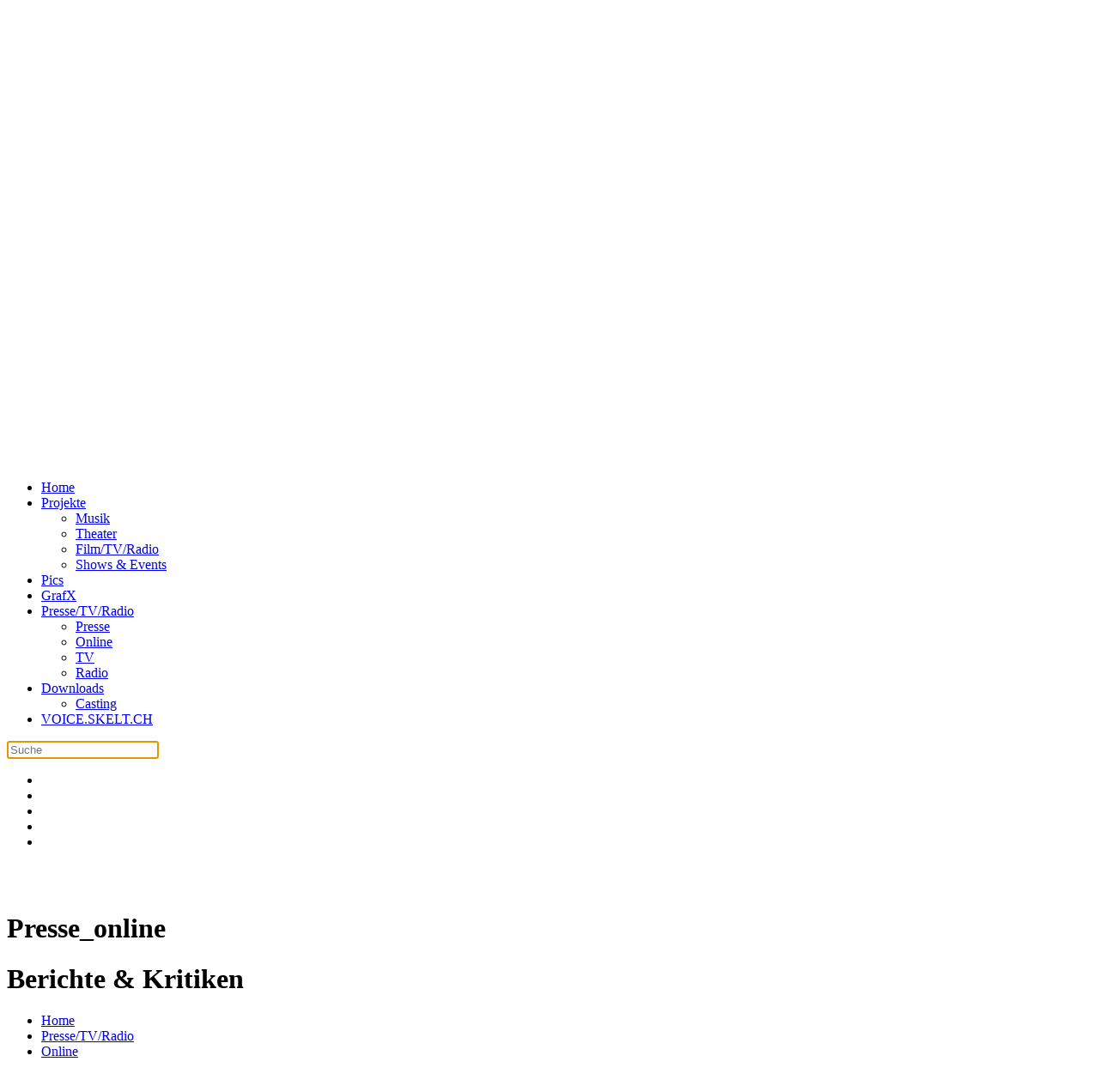

--- FILE ---
content_type: text/html; charset=utf-8
request_url: https://skelt.ch/index.php/presse-tv-radio/pr-online/item/2017-drummeli-fasnacht-ch-2
body_size: 15455
content:
<!DOCTYPE html>
<html lang="de-de" dir="ltr">
    <head>
        <meta name="viewport" content="width=device-width, initial-scale=1">
        <link rel="icon" href="/images/favicon.png" sizes="any">
                <link rel="apple-touch-icon" href="/images/apple_touch_skelt.png">
        <meta charset="utf-8">
	<meta name="author" content="Carmen Kolp">
	<meta name="description" content="Willkommen zu S.K.E.L.T.!-Productionz">
	<meta name="generator" content="Joomla! - Open Source Content Management">
	<title>2017 - «Drummeli» @ Fasnacht.ch</title>
	<link href="https://skelt.ch/index.php/presse-tv-radio/pr-online/item/2017-drummeli-fasnacht-ch-2" rel="canonical">
	<link href="https://skelt.ch/index.php/component/finder/search?format=opensearch&amp;Itemid=101" rel="search" title="OpenSearch S.K.E.L.T.!_Online" type="application/opensearchdescription+xml">
<link href="/media/vendor/joomla-custom-elements/css/joomla-alert.min.css?0.4.1" rel="stylesheet">
	<link href="/media/system/css/joomla-fontawesome.min.css?4.5.33" rel="preload" as="style" onload="this.onload=null;this.rel='stylesheet'">
	<link href="/templates/yootheme/css/theme.12.css?1766863470" rel="stylesheet">
	<link href="/media/plg_system_jcemediabox/css/jcemediabox.min.css?7d30aa8b30a57b85d658fcd54426884a" rel="stylesheet">
<script src="/media/vendor/jquery/js/jquery.min.js?3.7.1"></script>
	<script src="/media/legacy/js/jquery-noconflict.min.js?504da4"></script>
	<script src="/media/vendor/awesomplete/js/awesomplete.min.js?1.1.7" defer></script>
	<script type="application/json" class="joomla-script-options new">{"joomla.jtext":{"JLIB_JS_AJAX_ERROR_OTHER":"Beim Abrufen von JSON-Daten wurde ein HTTP-Statuscode %s zurückgegeben.","JLIB_JS_AJAX_ERROR_PARSE":"Ein Parsing-Fehler trat bei der Verarbeitung der folgenden JSON-Daten auf:<br><code style='color:inherit;white-space:pre-wrap;padding:0;margin:0;border:0;background:inherit;'>%s<\/code>","ERROR":"Fehler","MESSAGE":"Nachricht","NOTICE":"Hinweis","WARNING":"Warnung","JCLOSE":"Schließen","JOK":"OK","JOPEN":"Öffnen"},"finder-search":{"url":"\/index.php\/component\/finder\/?task=suggestions.suggest&amp;format=json&amp;tmpl=component&amp;Itemid=101"},"system.paths":{"root":"","rootFull":"https:\/\/skelt.ch\/","base":"","baseFull":"https:\/\/skelt.ch\/"},"csrf.token":"c2bff8a77379e727fa106feaa9c16b65"}</script>
	<script src="/media/system/js/core.min.js?a3d8f8"></script>
	<script src="/media/com_finder/js/finder.min.js?755761" type="module"></script>
	<script src="/media/system/js/messages.min.js?9a4811" type="module"></script>
	<script src="/templates/yootheme/packages/theme-cookie/app/cookie.min.js?4.5.33" defer></script>
	<script src="/templates/yootheme/vendor/assets/uikit/dist/js/uikit.min.js?4.5.33"></script>
	<script src="/templates/yootheme/vendor/assets/uikit/dist/js/uikit-icons-paladin.min.js?4.5.33"></script>
	<script src="/templates/yootheme/js/theme.js?4.5.33"></script>
	<script src="/media/zoo/assets/js/responsive.js?ver=20251227"></script>
	<script src="/components/com_zoo/assets/js/default.js?ver=20251227"></script>
	<script src="/media/plg_system_jcemediabox/js/jcemediabox.min.js?7d30aa8b30a57b85d658fcd54426884a"></script>
	<script src="/media/com_widgetkit/js/maps.js" defer></script>
	<script>window.yootheme ||= {}; var $theme = yootheme.theme = {"cookie":{"mode":"consent","template":"<div class=\"tm-cookie-banner uk-section uk-section-xsmall uk-section-secondary uk-position-relative\">\n        <div class=\"uk-container uk-container-expand uk-text-center\">\n\n            <h3>Durch die Nutzung dieser Website stimmen Sie der Verwendung von Cookies zu, wie in unserer <a href=\"index.php\/home\/datenschutzerklaerung\" title=\"Datenschutzerkl\u00e4rung\">Datenschutzerkl\u00e4rung<\/a> beschrieben.<\/h3>\n                            <button type=\"button\" class=\"js-accept uk-button uk-button-default uk-margin-small-left\" data-uk-toggle=\"target: !.uk-section; animation: true\">Ich stimme zu<\/button>\n            \n                        <button type=\"button\" class=\"js-reject uk-button uk-button-default uk-margin-small-left\" data-uk-toggle=\"target: !.uk-section; animation: true\">Nein, danke.<\/button>\n            \n        <\/div>\n    <\/div>","position":"top"},"i18n":{"close":{"label":"Schlie\u00dfen"},"totop":{"label":"Zur\u00fcck nach oben"},"marker":{"label":"\u00d6ffnen"},"navbarToggleIcon":{"label":"Men\u00fc \u00f6ffnen"},"paginationPrevious":{"label":"Vorherige Seite"},"paginationNext":{"label":"N\u00e4chste Seite"},"searchIcon":{"toggle":"Suche \u00f6ffnen","submit":"Suche ausf\u00fchren"},"slider":{"next":"N\u00e4chste Folie","previous":"Vorherige Folie","slideX":"Folie %s","slideLabel":"%s von %s"},"slideshow":{"next":"N\u00e4chste Folie","previous":"Vorherige Folie","slideX":"Folie %s","slideLabel":"%s von %s"},"lightboxPanel":{"next":"N\u00e4chste Folie","previous":"Vorherige Folie","slideLabel":"%s von %s","close":"Schlie\u00dfen"}}};</script>
	<script>jQuery(document).ready(function(){WfMediabox.init({"base":"\/","theme":"standard","width":"","height":"","lightbox":0,"shadowbox":0,"icons":1,"overlay":1,"overlay_opacity":0,"overlay_color":"","transition_speed":500,"close":2,"labels":{"close":"Close","next":"Next","previous":"Previous","cancel":"Cancel","numbers":"{{numbers}}","numbers_count":"{{current}} of {{total}}","download":"Download"},"swipe":true,"expand_on_click":true});});</script>
	<meta property="og:url" content="https://skelt.ch/index.php/presse-tv-radio/pr-online/item/2017-drummeli-fasnacht-ch-2" />
	<script>jQuery(function($) {
      $('video').attr('controls','');
      $('video').attr('controlsList','nodownload');
      });</script>

    </head>
    <body class="">

        <div class="uk-hidden-visually uk-notification uk-notification-top-left uk-width-auto">
            <div class="uk-notification-message">
                <a href="#tm-main" class="uk-link-reset">Zum Hauptinhalt springen</a>
            </div>
        </div>

        
        
        <div class="tm-page">

                        


<header class="tm-header-mobile uk-hidden@m">


    
        <div class="uk-navbar-container">

            <div class="uk-container uk-container-expand">
                <nav class="uk-navbar" uk-navbar="{&quot;align&quot;:&quot;left&quot;,&quot;container&quot;:&quot;.tm-header-mobile&quot;,&quot;boundary&quot;:&quot;.tm-header-mobile .uk-navbar-container&quot;}">

                                        <div class="uk-navbar-left ">

                        
                                                    <a uk-toggle href="#tm-dialog-mobile" class="uk-navbar-toggle">

        
        <div uk-navbar-toggle-icon></div>

        
    </a>
                        
                        
                    </div>
                    
                                        <div class="uk-navbar-center">

                                                    <a href="https://skelt.ch/index.php" aria-label="Zurück zur Startseite" class="uk-logo uk-navbar-item">
    <img alt loading="eager" width="240" uk-svg src="/images/skelt_online_logo.svg"></a>
                        
                        
                    </div>
                    
                    
                </nav>
            </div>

        </div>

    



        <div id="tm-dialog-mobile" uk-offcanvas="container: true; overlay: true" mode="slide">
        <div class="uk-offcanvas-bar uk-flex uk-flex-column">

                        <button class="uk-offcanvas-close uk-close-large" type="button" uk-close uk-toggle="cls: uk-close-large; mode: media; media: @s"></button>
            
                        <div class="uk-margin-auto-bottom">
                
<div class="uk-grid uk-child-width-1-1" uk-grid>    <div>
<div class="uk-panel" id="module-menu-dialog-mobile">

    
    
<ul class="uk-nav uk-nav-default uk-nav-divider">
    
	<li class="item-101"><a href="/index.php">Home</a></li>
	<li class="item-117 uk-parent"><a href="/index.php/projekte">Projekte</a>
	<ul class="uk-nav-sub">

		<li class="item-121"><a href="/index.php/projekte/projekte-musik">Musik</a></li>
		<li class="item-118"><a href="/index.php/projekte/projekte-theater">Theater</a></li>
		<li class="item-119"><a href="/index.php/projekte/projekte-film-tv-radio">Film/TV/Radio</a></li>
		<li class="item-120"><a href="/index.php/projekte/projekte-shows-events">Shows &amp; Events</a></li></ul></li>
	<li class="item-146"><a href="/index.php/pics">Pics</a></li>
	<li class="item-160"><a href="/index.php/grafx">GrafX</a></li>
	<li class="item-123 uk-active uk-parent"><a href="/index.php/presse-tv-radio">Presse/TV/Radio</a>
	<ul class="uk-nav-sub">

		<li class="item-138"><a href="/index.php/presse-tv-radio/pr-presse">Presse</a></li>
		<li class="item-139 uk-active"><a href="/index.php/presse-tv-radio/pr-online">Online</a></li>
		<li class="item-140"><a href="/index.php/presse-tv-radio/pr-tv">TV</a></li>
		<li class="item-141"><a href="/index.php/presse-tv-radio/pr-radio">Radio</a></li></ul></li>
	<li class="item-243 uk-parent"><a href="/index.php/downloads-menu">Downloads</a>
	<ul class="uk-nav-sub">

		<li class="item-294"><a href="/index.php/downloads-menu/casting">Casting</a></li></ul></li>
	<li class="item-182"><a href="/index.php/voice-skelt-ch">VOICE.SKELT.CH</a></li></ul>

</div>
</div>    <div>
<div class="uk-panel" id="module-tm-4">

    
    

    <form id="search-tm-4" action="/index.php/component/finder/search?Itemid=101" method="get" role="search" class="uk-search js-finder-searchform uk-search-default uk-width-1-1"><span uk-search-icon></span><input name="q" class="js-finder-search-query uk-search-input" placeholder="Suche" required aria-label="Suche" type="search"><input type="hidden" name="Itemid" value="101"></form>
    

</div>
</div>    <div>
<div class="uk-panel" id="module-tm-6">

    
    <ul class="uk-grid uk-flex-inline uk-flex-middle uk-flex-nowrap uk-grid-small">                    <li><a href="https://twitter.com/skelt_basel" class="uk-preserve-width uk-icon-link" rel="noreferrer"><span uk-icon="icon: twitter;"></span></a></li>
                    <li><a href="https://www.instagram.com/skelt_basel/" class="uk-preserve-width uk-icon-link" rel="noreferrer"><span uk-icon="icon: instagram;"></span></a></li>
                    <li><a href="https://www.linkedin.com/in/skelt-basel-85324921a/" class="uk-preserve-width uk-icon-link" rel="noreferrer"><span uk-icon="icon: linkedin;"></span></a></li>
                    <li><a href="https://www.youtube.com/user/SkelTV" class="uk-preserve-width uk-icon-link" rel="noreferrer"><span uk-icon="icon: youtube;"></span></a></li>
                    <li><a href="https://www.facebook.com/skeltbasel" class="uk-preserve-width uk-icon-link" rel="noreferrer"><span uk-icon="icon: facebook;"></span></a></li>
            </ul>
</div>
</div></div>
            </div>
            
            
        </div>
    </div>
    
    
    

</header>




<header class="tm-header uk-visible@m">



        <div uk-sticky media="@m" cls-active="uk-navbar-sticky" sel-target=".uk-navbar-container">
    
        <div class="uk-navbar-container">

            <div class="uk-container uk-container-expand">
                <nav class="uk-navbar uk-navbar-justify" uk-navbar="{&quot;align&quot;:&quot;left&quot;,&quot;container&quot;:&quot;.tm-header &gt; [uk-sticky]&quot;,&quot;boundary&quot;:&quot;.tm-header .uk-navbar-container&quot;}">

                                        <div class="uk-navbar-left ">

                                                    <a href="https://skelt.ch/index.php" aria-label="Zurück zur Startseite" class="uk-logo uk-navbar-item">
    <img alt loading="eager" width="240" uk-svg src="/images/skelt_online_logo.svg"></a>
                        
                                                    
<ul class="uk-navbar-nav">
    
	<li class="item-101"><a href="/index.php">Home</a></li>
	<li class="item-117 uk-parent"><a href="/index.php/projekte">Projekte</a>
	<div class="uk-drop uk-navbar-dropdown"><div><ul class="uk-nav uk-navbar-dropdown-nav">

		<li class="item-121"><a href="/index.php/projekte/projekte-musik">Musik</a></li>
		<li class="item-118"><a href="/index.php/projekte/projekte-theater">Theater</a></li>
		<li class="item-119"><a href="/index.php/projekte/projekte-film-tv-radio">Film/TV/Radio</a></li>
		<li class="item-120"><a href="/index.php/projekte/projekte-shows-events">Shows &amp; Events</a></li></ul></div></div></li>
	<li class="item-146"><a href="/index.php/pics">Pics</a></li>
	<li class="item-160"><a href="/index.php/grafx">GrafX</a></li>
	<li class="item-123 uk-active uk-parent"><a href="/index.php/presse-tv-radio">Presse/TV/Radio</a>
	<div class="uk-drop uk-navbar-dropdown"><div><ul class="uk-nav uk-navbar-dropdown-nav">

		<li class="item-138"><a href="/index.php/presse-tv-radio/pr-presse">Presse</a></li>
		<li class="item-139 uk-active"><a href="/index.php/presse-tv-radio/pr-online">Online</a></li>
		<li class="item-140"><a href="/index.php/presse-tv-radio/pr-tv">TV</a></li>
		<li class="item-141"><a href="/index.php/presse-tv-radio/pr-radio">Radio</a></li></ul></div></div></li>
	<li class="item-243 uk-parent"><a href="/index.php/downloads-menu">Downloads</a>
	<div class="uk-drop uk-navbar-dropdown"><div><ul class="uk-nav uk-navbar-dropdown-nav">

		<li class="item-294"><a href="/index.php/downloads-menu/casting">Casting</a></li></ul></div></div></li>
	<li class="item-182"><a href="/index.php/voice-skelt-ch">VOICE.SKELT.CH</a></li></ul>

                        
                                                    
<ul class="uk-navbar-nav">
    </ul>


    <a class="uk-navbar-toggle" id="module-tm-3" href="#search-tm-3-search" uk-search-icon uk-toggle></a>

    <div uk-modal id="search-tm-3-search" class="uk-modal">
        <div class="uk-modal-dialog uk-modal-body">

            
            
                <form id="search-tm-3" action="/index.php/component/finder/search?Itemid=101" method="get" role="search" class="uk-search js-finder-searchform uk-width-1-1 uk-search-medium"><span uk-search-icon></span><input name="q" class="js-finder-search-query uk-search-input" placeholder="Suche" required aria-label="Suche" type="search" autofocus><input type="hidden" name="Itemid" value="101"></form>
                
            
        </div>
    </div>


<div class="uk-navbar-item" id="module-tm-5">

    
    <ul class="uk-grid uk-flex-inline uk-flex-middle uk-flex-nowrap uk-grid-small">                    <li><a href="https://twitter.com/skelt_basel" class="uk-preserve-width uk-icon-link" rel="noreferrer"><span uk-icon="icon: twitter;"></span></a></li>
                    <li><a href="https://www.instagram.com/skelt_basel/" class="uk-preserve-width uk-icon-link" rel="noreferrer"><span uk-icon="icon: instagram;"></span></a></li>
                    <li><a href="https://www.linkedin.com/in/skelt-basel" class="uk-preserve-width uk-icon-link" rel="noreferrer"><span uk-icon="icon: linkedin;"></span></a></li>
                    <li><a href="https://www.youtube.com/user/SkelTV" class="uk-preserve-width uk-icon-link" rel="noreferrer"><span uk-icon="icon: youtube;"></span></a></li>
                    <li><a href="https://www.facebook.com/skeltbasel" class="uk-preserve-width uk-icon-link" rel="noreferrer"><span uk-icon="icon: facebook;"></span></a></li>
            </ul>
</div>

                        
                    </div>
                    
                    
                    
                </nav>
            </div>

        </div>

        </div>
    







</header>

            
            

            <main id="tm-main" >

                
                <div id="system-message-container" aria-live="polite"></div>

                <!-- Builder #template-8t1QsdZO --><style class="uk-margin-remove-adjacent">@media (min-width: 1200px){#template-8t1QsdZO\#0{font-size:80px;}}@media (max-width: 1200px){#template-8t1QsdZO\#0{font-size:60px;}}@media (max-width: 640px){#template-8t1QsdZO\#0{font-size:30px;}}#template-8t1QsdZO\#1{color: #B5B5B5;}#template-8t1QsdZO\#1 .el-content{color: #B5B5B5;}#template-8t1QsdZO\#2 .uk-overlay{color: #FFFFFF;}#template-8t1QsdZO\#2 .uk-overlay .h6, #template-8t1QsdZO\#2 .uk-h6, #template-8t1QsdZO\#2 h6{color: #FFFFFF; font-size: 25px;}#template-8t1QsdZO\#3{font-size: 30px;}#template-8t1QsdZO\#4{font-size: 30px;}#template-8t1QsdZO\#5 .el-content{color: #3B3B3B;}#template-8t1QsdZO\#6{font-size: 30px;}#template-8t1QsdZO\#7 .el-content{color: #3B3B3B;}#template-8t1QsdZO\#8{font-size: 40px;}</style>
<div class="uk-section-secondary uk-section-overlap uk-section uk-section-xsmall uk-padding-remove-top" uk-scrollspy="target: [uk-scrollspy-class]; cls: uk-animation-fade; delay: false;">
    
        
        
        
            
                                <div class="uk-container uk-container-expand">                
                    <div class="uk-margin-remove-vertical uk-container uk-container-large"><div class="uk-grid tm-grid-expand uk-grid-collapse" uk-grid>
<div class="uk-grid-item-match uk-width-small@s uk-width-expand@m">
        <div class="uk-tile-secondary uk-tile uk-padding-remove">    
        
            
            
            
                
                    
<div class="uk-margin" uk-scrollspy-class="uk-animation-slide-top">
        <picture>
<source type="image/webp" srcset="/templates/yootheme/cache/4f/head_background_down-4fa3dadd.webp 768w, /templates/yootheme/cache/18/head_background_down-1877b57e.webp 1024w, /templates/yootheme/cache/d7/head_background_down-d7f0dbb6.webp 1366w, /templates/yootheme/cache/d8/head_background_down-d8fe6cd9.webp 1600w, /templates/yootheme/cache/76/head_background_down-76c13de5.webp 1920w" sizes="(min-width: 1920px) 1920px">
<img src="/templates/yootheme/cache/87/head_background_down-875f3645.jpeg" width="1920" height="450" class="el-image" alt loading="lazy">
</picture>    
    
</div>
                
            
        
        </div>    
</div>
<div class="uk-grid-item-match uk-width-1-5@s uk-width-1-3@m uk-width-1-3@l">
        <div class="uk-tile-secondary uk-tile uk-padding-remove js-sticky uk-flex uk-flex-middle">    
        
            
            
                        <div class="uk-panel uk-width-1-1">            
                                <div class="uk-panel uk-position-z-index" uk-sticky="end: !.js-sticky; media: @m;">                
                    
<div class="uk-margin-remove-vertical" uk-scrollspy-class>
        <picture>
<source type="image/webp" srcset="/templates/yootheme/cache/ff/titel_presse_online_tv_radio-fffbb533.webp 768w, /templates/yootheme/cache/4e/titel_presse_online_tv_radio-4e23c536.webp 1024w, /templates/yootheme/cache/71/titel_presse_online_tv_radio-71545661.webp 1088w, /templates/yootheme/cache/a3/titel_presse_online_tv_radio-a3b1b895.webp 1089w" sizes="(min-width: 1089px) 1089px">
<img src="/templates/yootheme/cache/18/titel_presse_online_tv_radio-182b328d.png" width="1089" height="356" class="el-image" alt loading="lazy">
</picture>    
    
</div>
                                </div>                
                        </div>            
        
        </div>    
</div></div></div>
                                </div>                
            
        
    
</div>
<div class="uk-section-default uk-section uk-padding-remove-vertical" uk-scrollspy="target: [uk-scrollspy-class]; cls: uk-animation-fade; delay: false;">
    
        
        
        
            
                                <div class="uk-container uk-container-expand">                
                    <div class="uk-grid tm-grid-expand uk-grid-collapse uk-child-width-1-1 uk-margin-remove-vertical">
<div class="uk-grid-item-match uk-width-1-1">
        <div class="uk-tile-default uk-preserve-color uk-tile  uk-tile-xsmall">    
        
            
            
            
                
                    
<h1 class="uk-heading-large uk-text-emphasis uk-margin-remove-top uk-margin-remove-bottom uk-text-center" uk-scrollspy-class="uk-animation-slide-left">        Presse_online    </h1>
<h1 class="uk-heading-small uk-text-muted uk-margin-remove-top uk-margin-remove-bottom uk-text-center" uk-scrollspy-class="uk-animation-slide-right">        Berichte & Kritiken    </h1>

<nav aria-label="Breadcrumb" class="uk-position-relative uk-margin-remove-vertical uk-text-center" uk-scrollspy-class="uk-animation-slide-top-medium">
    <ul class="uk-breadcrumb uk-margin-remove-bottom uk-flex-center" vocab="https://schema.org/" typeof="BreadcrumbList">
    
            <li property="itemListElement" typeof="ListItem">            <a href="/index.php" property="item" typeof="WebPage"><span property="name">Home</span></a>
            <meta property="position" content="1">
            </li>    
            <li property="itemListElement" typeof="ListItem">            <a href="/index.php/presse-tv-radio" property="item" typeof="WebPage"><span property="name">Presse/TV/Radio</span></a>
            <meta property="position" content="2">
            </li>    
            <li property="itemListElement" typeof="ListItem">            <a href="/index.php/presse-tv-radio/pr-online" property="item" typeof="WebPage"><span property="name">Online</span></a>
            <meta property="position" content="3">
            </li>    
            <li property="itemListElement" typeof="ListItem">            <span property="name" aria-current="page">2017 - «Drummeli» @ Fasnacht.ch</span>            <meta property="position" content="4">
            </li>    
    </ul>
</nav>

                
            
        
        </div>    
</div></div><div class="uk-grid tm-grid-expand uk-grid-collapse uk-child-width-1-1 uk-margin-remove-vertical">
<div class="uk-width-1-1">
    
        
            
            
            
                
                    <hr class="uk-margin-remove-vertical" uk-scrollspy-class>
                
            
        
    
</div></div>
                                </div>                
            
        
    
</div>
<div class="uk-section-primary uk-section uk-padding-remove-vertical" uk-scrollspy="target: [uk-scrollspy-class]; cls: uk-animation-fade; delay: false;">
    
        
        
        
            
                                <div class="uk-container uk-container-xlarge">                
                    <div class="uk-grid tm-grid-expand uk-grid-collapse" uk-grid>
<div class="uk-grid-item-match uk-width-2-3@m">
        <div class="uk-tile-default uk-tile  uk-tile-xsmall">    
        
            
            
            
                
                    
<h1 class="uk-h1 uk-text-emphasis" id="template-8t1QsdZO#0" uk-scrollspy-class="uk-animation-slide-top-medium">        Drummeli 2017    </h1>
<div class="uk-margin" uk-scrollspy-class>
        <picture>
<source type="image/webp" srcset="/templates/yootheme/cache/84/fasnachtch_logo-84101b0d.webp 246w, /templates/yootheme/cache/3b/fasnachtch_logo-3b0f5a32.webp 300w" sizes="(min-width: 246px) 246px">
<img src="/templates/yootheme/cache/7f/fasnachtch_logo-7f188315.jpeg" width="246" height="100" class="el-image" alt loading="lazy">
</picture>    
    
</div>
<div class="uk-margin" id="template-8t1QsdZO#1" uk-scrollspy-class="uk-animation-slide-bottom-medium">
    
    
        <span class="el-item"><span class="el-content uk-h3">18. Februar 2017</span> ⎜ </span><span class="el-item"><span class="el-content uk-h3">Von:  Carmen Kolp</span> ⎜ </span><span class="el-item"><span class="el-content uk-h3">Views: 6495</span></span>
    
    
</div>
<div class="uk-margin" uk-scrollspy-class="uk-animation-scale-up">
        <picture>
<source type="image/webp" srcset="/templates/yootheme/cache/44/drummeli2017_prolog_03-448273bd.webp 768w, /templates/yootheme/cache/67/drummeli2017_prolog_03-67461ca2.webp 1024w, /templates/yootheme/cache/02/drummeli2017_prolog_03-023eedfc.webp 1100w, /templates/yootheme/cache/21/drummeli2017_prolog_03-215e926b.webp 1366w, /templates/yootheme/cache/b8/drummeli2017_prolog_03-b89b7f31.webp 1399w, /templates/yootheme/cache/7f/drummeli2017_prolog_03-7f9f5c92.webp 1400w" sizes="(min-width: 1100px) 1100px">
<img src="/templates/yootheme/cache/e9/drummeli2017_prolog_03-e9c38fca.jpeg" width="1100" height="497" class="el-image" alt loading="lazy">
</picture>    
    
</div>
<h1 class="uk-text-meta uk-margin uk-margin-remove-top" uk-scrollspy-class>        v.l. Ramona Zimmerli, Skelt!, Moreno Abert (Bildquelle: www.skelt.ch)    </h1><div class="uk-panel uk-margin-remove-vertical" id="template-8t1QsdZO#2" uk-scrollspy-class><h2>Drummeli 2017 1. Teil – hören- und sehenswerte Vorträge von Cliquen, Gugge, Schnitzelbangg und Raamestiggli</h2>
<h3>Von Papageno über den Irish Dance zu Star Wars. Das ist ein kleiner Ausschnitt aus dem Drummeli-Programm. Gute Cliquenvorträge, ein guter Schnitzelbangg, musikalische Gugge und auch, ganz wichtig, gute und lustige Raamestiggli.</h3>
<p>Traditionelle Vorfasnachtsveranstaltungen beginnen mit einem Prolog. Das Drummeli auch wieder. Jedoch nicht traditionell, sondern gerappt. Spitzig, scharf und treffend die Reime und flüssig der Vortrag.</p></div><div class="uk-panel uk-column-1-2@m uk-column-1-1@s uk-margin" uk-scrollspy-class><p>Als erste Clique kamen die <strong>Gundeli</strong> mit ihrem Ueli-Goschdym und zelebrierten den <em>Hofnarr</em>. Bereits zu Beginn ein Ohrenschmaus für alle Fasnachtsliebhaber. Pfeiferisch und trommlerisch legten sie die Messlatte an Musikalität sehr hoch.</p>
<p><strong>Die Glaine Opti-Mischte</strong>&nbsp;mit ihrer Trommel- und Pfeiferschule klopften&nbsp;<em>Knock, Knock! It’s a bug</em>. Es macht Freude so viele junge Fasnächtler auf der Bühne zu sehen, welche abwechslungsreich und mit viel Spass einen so schönen Vortrag zeigen. Sie feiern dieses Jahr ihr 50-jähriges Jubiläum und wollen dies mit dem grossen Krabbeln feiern.</p>
<p>Die&nbsp;<strong>Junteresseli</strong>&nbsp;machten mit dem&nbsp;<em>D’ Vergaeschlemer</em>&nbsp;ein Experiment mit Synapsenbildungen im Gehirn. Hat nicht jeder schon eine Note oder ein Schlag bei einem Marsch vergessen, welchen sie/er schon seit Jahren pfeift oder trommelt?</p>
<p>Locker und flockig war der Auftritt der&nbsp;<strong>Spezi</strong>&nbsp;mit&nbsp;<em>Scotish Irish Dance</em>. Neben den Piccolo und Trommeln kamen auch noch eine Snaredrum und Biergläser zum Einsatz. Diesen Marsch können sie im nächsten Jahr in Dublin an der St. Patrick’s Day Parade spielen und sicherlich auch die Iren begeistern.</p>
<p>Farbig war die Bühne als sie die&nbsp;<strong>Basler Dybli</strong>&nbsp;mit ihrem&nbsp;<em>Papageno</em>&nbsp;betraten. Sehr schöne Piccolo-Solopassagen waren die Stärken dieses Auftritts. Die beiden Instruktoren der Dybli arrangierten den Marsch zu Ehren des 225. Todestages des Ausnahmekünstlers Wolfgang Amadeus Mozart.</p>
<p>Die&nbsp;<strong>Schnurebegge&nbsp;</strong>zeigten mit&nbsp;<em>Dr «Feschti Wal» (Festival)</em>&nbsp;einen süssen Waltambourmajor und fliegende Walfische, welche über dem Publikum schwebten. So konnten die Zuschauer Wale noch nie schweben sehen. Ob die Pfeifer und Tambouren in ihren gelben Ölanzügen nun Fischer, Whale Watchers, Walfänger oder Umweltschützer sind, wird jedem Zuschauer selbst überlassen.</p>
<p><strong>Anneli und Hansli</strong>&nbsp;heisst der diesjährige Drummelibangg. Die Formation besteht nur während des Drummelis und die Schüler zeigen auf, dass man bei der Pokémonjagd je nachdem auch ein Hörgerät finden kann. Sie nehmen ebenfalls die Normalesser auf, welche keine Laktose-, Gluten- oder Zuckerintoleranz haben und weder vegetarisch noch vegan essen. Der Langvers zum Ende mit der Melodie des Kinderliedes «e Huet, e Stogg, e Rägeschirm» beschert ihnen einen tosenden Abgangsapplaus.</p>
<p>Die&nbsp;<strong>Basler Rolli</strong>&nbsp;nehmen danach die Zuschauer mit auf eine Zeitreise an den&nbsp;<em>Spalebärg</em>&nbsp;im Jahr 1984. Dort konnte man tatsächlich einmal Skifahren. Der gleichnamige Marsch wurde sehr melodiös und dynamisch sensationell aufgeführt. Das Bühnenbild zum neuen Pfeifermarsch im Repertoire setzte sich gegenüber den Ehrespalebärglemer und 365 Tagen Weihnachten durch.</p>
<p>Ganz in blau wurde sowohl die Bühne als auch die&nbsp;<strong>Schnooggekerzli</strong>, die den&nbsp;<em>Naarebaschody in Blue</em>&nbsp;aufführten. Sie verschmelzen ein traumartiges Wimmelbild mit der Mannequin-Challenge.</p>
<p>Mit dem BVB-Tram der Ammedysli waren die&nbsp;<strong>Wettstai</strong>&nbsp;mit dem&nbsp;<em>Basler Marsch</em>&nbsp;auf der Bühne zu sehen. Sie machen mit Besorgnis auf die Geiz-ist-geil-Mentalität und den Verkauf von Basel aufmerksam.</p>
<p>Mit&nbsp;<em>Love is in the air</em>&nbsp;brachten die&nbsp;<strong>LäGGerli-HaGGer</strong>&nbsp;Guggenklänge auf die Bühne. Abwechslungsreich mit Akkordeons und in alten Fliegeruniformen. Zum 40-jährigen Jubiläum fanden sie, vor dem Düsseldorfer Rosenmontagsumzug, den Weg auf die Drummeli-Bühne. Das gut arrangierte Stück brachte die Zuschauer zum mitwippen.</p>
<p>Ein weiterer musikalischer Höhepunkt kam vor der Pause mit der&nbsp;<strong>Spale</strong>&nbsp;und&nbsp;<em>Spale meets Cantina Band</em>. Die wippenden Zuschauer konnten gleich weitermachen und einen wunderbaren musikalischen Vortrag geniessen. Weitere Informationen sind im untenstehenden Bericht ersichtlich.</p>
<p>Nun zu den Raamestiggli: Im letzten Jahr stark kritisiert, in diesem Jahr sensationell. Sie sind allesamt kurzgehalten und lustig. Gespickt mit grösseren und kleineren Pointen können sie nun absolut mit dem hohen Niveau der Cliquen mithalten und runden so das Drummeli zu einem doch kurzweiligen ersten Teil ab. Die Schauspieler gehen in ihren Rollen auf und zeigen überspitzt ein Potpourri an Geschehnissen des vergangenen Jahres. Sei dies das im Rhein badende Viererticket der Bürgerlichen, welche im Rhein die politischen Ansichten verwässern und meinen Conradin first, Lukas second. Oder die beiden Damen in der Arztpraxis, welche sich fragen, wen noch Fakten im 2017 interessieren und die Problematik mit dem Google-Arzt auf köstliche Art und Weise parodieren. Aber auch ein kurzes Raamenstigg zur Basler Velo Sekte und dem Kirsi pflücken. Und es gab die Balkonszene! 3 Waggis, welche von einer UNESCO-Dame angehalten werden, die political correctness zu waren und doch bitte sagen sollen: «Entschuldigung, vereehrti Dame, fühle sie sich beleschtigt, wenn ich ihne e Mimösli gib?» Zumal die CO<sup>2</sup>-Bilanz der spanischen Orangen nicht optimal ausfällt und bitte das Intrigieren auch auf Englisch stattfinden soll. Zum Schluss sagt ein Waggis richtigerweise, dass Fasnacht auch ein bisschen weh machen muss, wir aber nicht alleine sind. Und dann kommen die vielen Waggis der Wagencliquen auf die Bühne gestürmt und verteilen Räppli und Mimösli. Ein sehr farbiger Schluss des ersten Teils.</p>
<p>Das Fazit des ersten Teils ist seitens Cliquen zweigeteilt. Es gibt Cliquen, welche durch ihre musikalisch schön umgesetzten Vorträge glänzen. Andere brillieren durch ein tolles Bühnenbild oder durch eine gelungene Show. Die Raamestiggli sind konstant auf einem guten Niveau und regen auch zum Nachdenken an. Zeitlich ist das Drummeli wieder kürzer geworden und bietet so eine kurzweilige erste Hälfte. Kurzum: ein Drummeli, dass man gesehen haben muss.</p>
<p>Das Drummeli findet vom 18. – 24. Februar 2017 jeweils um 19.30 Uhr (ausser sonntags 14.00 Uhr) statt. Es hat noch Tickets in allen Kategorien. Zum ersten Mal können an der Abendkasse Jugendliche mit Ausbildungs-Ausweis und sozial Benachteiligte mit der „KulturLegi“ Restkarten zum halben Preis kaufen. Die Tickets kosten CHF 43.-/53.-/63.-/73.- und können beim Fasnachts-Comité am Blumenrain 16, Bider &amp; Tanner an der Aeschenvorstadt 2 sowie an den üblichen Vorverkaufsstellen bezogen werden.</p>
<p>Ausserordentlich hat das Comité am Sonntag, 19. Februar 2017 von 11.00-12.00h für den Drummeli-Ticketverkauf offen.</p></div>
                
            
        
        </div>    
</div>
<div class="uk-grid-item-match uk-width-1-3@m">
        <div class="uk-tile-secondary uk-tile  uk-tile-xsmall js-sticky">    
        
            
            
            
                                <div class="uk-panel uk-position-z-index" uk-sticky="end: !.js-sticky; media: @m;">                
                    
<h2 class="uk-text-lead uk-heading-line uk-text-primary uk-margin-large uk-margin-remove-bottom uk-text-left" id="template-8t1QsdZO#3" uk-scrollspy-class="uk-animation-slide-top-medium">        <span>Projekt Link</span>
    </h2>
<div class="uk-panel uk-margin-remove-first-child uk-margin uk-text-center" uk-scrollspy-class="uk-animation-scale-up">
    
        
            
                
            
            
                                

    
                <picture>
<source type="image/webp" srcset="/templates/yootheme/cache/85/drummeli_2017_bnnr-85ab5057.webp 768w, /templates/yootheme/cache/6a/drummeli_2017_bnnr-6a36a398.webp 1024w, /templates/yootheme/cache/47/drummeli_2017_bnnr-473c8c9f.webp 1366w, /templates/yootheme/cache/f1/drummeli_2017_bnnr-f193dbfb.webp 1600w, /templates/yootheme/cache/de/drummeli_2017_bnnr-de873736.webp 1920w, /templates/yootheme/cache/d4/drummeli_2017_bnnr-d4e96667.webp 2100w" sizes="(min-width: 2100px) 2100px">
<img src="/templates/yootheme/cache/75/drummeli_2017_bnnr-7562a610.jpeg" width="2100" height="1156" alt loading="lazy" class="el-image">
</picture>        
        
    
                
                
                    

        
        
        
    
        
        
        
        
                <div><a href="/index.php/projekte/projekte-shows-events/projekte-shows-events-drummeli-2017" class="el-link uk-button uk-button-secondary  uk-width-1-1">Drummeli 2017</a></div>        

                
                
            
        
    
</div>
<h2 class="uk-text-lead uk-heading-line uk-text-primary uk-margin-small uk-margin-remove-bottom uk-text-left" id="template-8t1QsdZO#4" uk-scrollspy-class="uk-animation-slide-top-medium">        <span>TV-Berichte</span>
    </h2>
<div id="template-8t1QsdZO#5" class="uk-margin">
    
        <div class="uk-grid uk-child-width-1-2 uk-child-width-1-1@s uk-grid-small uk-grid-match">                <div>
<div class="el-item uk-card uk-card-default uk-card-small uk-card-body uk-margin-remove-first-child" uk-scrollspy-class="uk-animation-scale-up">
    
        
            
                
            
            
                                <a href="/index.php/presse-tv-radio/pr-tv/item/2017-drummeli-2017-barfi-ch">

        <div class="uk-inline-clip uk-transition-toggle">    
                <picture>
<source type="image/webp" srcset="/templates/yootheme/cache/ac/drummeli2017_barfi_ch-ac3372e7.webp 768w, /templates/yootheme/cache/89/drummeli2017_barfi_ch-8915509e.webp 1024w, /templates/yootheme/cache/3f/drummeli2017_barfi_ch-3fc0d03e.webp 1366w, /templates/yootheme/cache/b6/drummeli2017_barfi_ch-b6cb8bd8.webp 1600w, /templates/yootheme/cache/31/drummeli2017_barfi_ch-313ca654.webp 1920w" sizes="(min-width: 1920px) 1920px">
<img src="/templates/yootheme/cache/84/drummeli2017_barfi_ch-84c88aeb.jpeg" width="1920" height="1080" alt="v.l. Susanne Hueber, Skelt!, Hugo Buser, Patrick Gusset" loading="lazy" class="el-image uk-transition-scale-up uk-transition-opaque">
</picture>        
        
        </div>    
</a>                
                
                    

                <div class="el-meta uk-text-meta uk-margin-small-top">17. Februar 2017</div>        
                <div class="el-title uk-text-lead uk-link-reset uk-margin-small-top uk-margin-remove-bottom">                        <a href="/index.php/presse-tv-radio/pr-tv/item/2017-drummeli-2017-barfi-ch">2017 - «Drummeli 2017» @ Barfi.ch</a>                    </div>        
        
    
        
        
                <div class="el-content uk-panel uk-margin-top"><p><img src="/images/presse-tv-radio/tv/logos/barfi_ch_mid.gif" alt="telebasel logo alt" width="300" height="92" style="margin-right: 20px; float: left;" />Ein Teil des Ensembles der Basler Vorfasnachtsveranstaltung «Drummeli» zu Gast in der Redaktion von «Barfi.ch».</p></div>        
        
                <div class="uk-margin-top"><a href="/index.php/presse-tv-radio/pr-tv/item/2017-drummeli-2017-barfi-ch" class="el-link uk-button uk-button-default uk-button-large uk-width-1-1">► PLAY!</a></div>        

                
                
            
        
    
</div></div>
                </div>
    
</div>
<h2 class="uk-text-lead uk-heading-line uk-text-primary uk-margin-small uk-margin-remove-bottom uk-text-left" id="template-8t1QsdZO#6" uk-scrollspy-class="uk-animation-slide-top-medium">        <span>Radio-Berichte</span>
    </h2>
<div id="template-8t1QsdZO#7" class="uk-margin uk-text-left">
    
        <div class="uk-grid uk-child-width-1-2 uk-child-width-1-1@s uk-grid-small uk-grid-match" uk-grid>                <div>
<div class="el-item uk-card uk-card-default uk-card-small uk-card-body uk-margin-remove-first-child" uk-scrollspy-class="uk-animation-scale-up">
    
        
            
                
            
            
                
                
                    

                <div class="el-meta uk-text-meta uk-margin-small-top">20. Februar 2017</div>        
                <div class="el-title uk-text-lead uk-link-reset uk-margin-small-top uk-margin-remove-bottom">                        <a href="/index.php/presse-tv-radio/pr-radio/item/presse-tv-radio-radio-2017-drummeli-balkonszene-radio-srf">2017 - «Drummeli - Balkonszene» @ Radio SRF</a>                    </div>        
        
    
        
        
                <div class="el-content uk-panel uk-margin-top"><h6><img src="/images/presse-tv-radio/radio/logos/srf1_logo.png" alt="srf1 logo" width="200" height="120" style="margin-right: 20px; margin-bottom: 20px; float: left;" />BASLER DRUMMELI IST ZURÜCK - Die Waggis versuchen sich politisch korrekt zu verhalten</h6>
<p>Sind die Freiheiten der Basler Fasnacht gezählt? Will diese nämlich Unesco-Weltkulturerbe werden, muss sie politisch korrekt über die Bühne gehen. Den drei Waggis fällt das in der Balkonszene äusserst schwer.</p></div>        
        
                <div class="uk-margin-top"><a href="/index.php/presse-tv-radio/pr-radio/item/presse-tv-radio-radio-2017-drummeli-balkonszene-radio-srf" class="el-link uk-button uk-button-default uk-button-large uk-width-1-1">► PLAY!</a></div>        

                
                                                
            
        
    
</div></div>
                <div>
<div class="el-item uk-card uk-card-default uk-card-small uk-card-body uk-margin-remove-first-child" uk-scrollspy-class="uk-animation-scale-up">
    
        
            
                
            
            
                
                
                    

                <div class="el-meta uk-text-meta uk-margin-small-top">20. Februar 2017</div>        
                <div class="el-title uk-text-lead uk-link-reset uk-margin-small-top uk-margin-remove-bottom">                        <a href="/index.php/presse-tv-radio/pr-radio/item/presse-tv-radio-radio-2017-drummeli-viererticket-radio-srf">2017 - «Drummeli - Viererticket» @ Radio SRF</a>                    </div>        
        
    
        
        
                <div class="el-content uk-panel uk-margin-top"><h3><img src="/images/presse-tv-radio/radio/logos/srf1_logo.png" alt="srf1 logo" width="200" height="120" style="margin-right: 20px; margin-bottom: 20px; float: left;" />BASLER DRUMMELI IST ZURÜCK - Die Rahmenstücke sind wieder politisch</h3>
<p>Gleich im ersten Rahmenstück wird klar, das Drummeli ist wieder politisch. Der teilweise inhaltsleere Wahlkampf der Bürgerlichen wird auf die Schippe genommen.</p></div>        
        
                <div class="uk-margin-top"><a href="/index.php/presse-tv-radio/pr-radio/item/presse-tv-radio-radio-2017-drummeli-viererticket-radio-srf" class="el-link uk-button uk-button-default uk-button-large uk-width-1-1">► PLAY!</a></div>        

                
                                                
            
        
    
</div></div>
                </div>
    
</div>
                                </div>                
            
        
        </div>    
</div></div>
                                </div>                
            
        
    
</div>
<div class="uk-section-secondary uk-section uk-section-small">
    
        
        
        
            
                                <div class="uk-container uk-container-xlarge">                
                    <div class="uk-grid tm-grid-expand uk-child-width-1-1 uk-grid-margin">
<div class="uk-width-1-1">
    
        
            
            
            
                
                    
<h1 class="uk-text-lead uk-heading-line uk-text-primary" id="template-8t1QsdZO#8">        <span>Weitere Pressestimmen zu «Drummeli 2017»</span>
    </h1>
<div class="uk-slider-container uk-margin" uk-slider>
    <div class="uk-position-relative">
        
            <div class="uk-slider-items uk-grid uk-grid-small">                                <div class="uk-width-1-1 uk-width-1-3@m uk-width-1-4@xl uk-flex">
<div class="el-item uk-width-1-1 uk-flex uk-flex-column">
        <a class="uk-flex-1 uk-card uk-card-default uk-card-small uk-card-body uk-margin-remove-first-child uk-link-toggle" href="/index.php/presse-tv-radio/pr-presse/item/2017-drummeli-basellandschaftliche-zeitung">    
        
            
                
            
            
                                

        <picture>
<source type="image/webp" srcset="/templates/yootheme/cache/b0/bz-b03244d8.webp 465w" sizes="(min-width: 465px) 465px">
<img src="/templates/yootheme/cache/6e/bz-6e9aa62f.jpeg" width="465" height="100" alt loading="lazy" class="el-image">
</picture>    
    
                
                
                    

        
                <h3 class="el-title uk-margin-top uk-margin-remove-bottom">                        2017 - «Drummeli» @ Basellandschaftliche Zeitung                    </h3>        
        
    
        
        
                <div class="el-content uk-panel uk-margin-top"><h2>Drummeli hält Fasnacht den Spiegel vor</h2>
<h3>Vorfasnachtsveranstaltung&nbsp;Mit volksnahen Sujets will das Rahmenstück-Team das Publikum zum Lachen bringen</h3>
<p>«Schlimmer kann es nicht werden», sagt Drummeli-Schauspieler Hugo Buser.</p></div>        
        
                <div class="uk-margin-top"><div class="el-link uk-button uk-button-default">Weiterlesen</div></div>        

                
                
            
        
        </a>    
</div></div>                                <div class="uk-width-1-1 uk-width-1-3@m uk-width-1-4@xl uk-flex">
<div class="el-item uk-width-1-1 uk-flex uk-flex-column">
        <a class="uk-flex-1 uk-card uk-card-default uk-card-small uk-card-body uk-margin-remove-first-child uk-link-toggle" href="/index.php/presse-tv-radio/pr-online/item/2017-drummeli-skelt-barfi-ch">    
        
            
                
            
            
                                

        <img src="/images/presse-tv-radio/online/logos/barfi_ch_mid.gif" width="326" height="100" alt loading="lazy" class="el-image">    
    
                
                
                    

        
                <h3 class="el-title uk-margin-top uk-margin-remove-bottom">                        2017 - Skelt! @ Barfi.ch                    </h3>        
        
    
        
        
                <div class="el-content uk-panel uk-margin-top"><h2>Das Drummeli-Rahmen-Team – Skelt!</h2>
<h3>Die Schauspieler im Kurz-Interview vorgestellt.</h3>
<p><strong>Seit wann machst du beim Drummeli mit?<br /></strong>Ich bin Ensemble-Mitglied seit dem Drummeli 2015.</p>
<p><strong>Was ist für dich persönlich der besondere Reiz, am Drummeli zu schauspielern?</strong></p></div>        
        
                <div class="uk-margin-top"><div class="el-link uk-button uk-button-default">Weiterlesen</div></div>        

                
                
            
        
        </a>    
</div></div>                                <div class="uk-width-1-1 uk-width-1-3@m uk-width-1-4@xl uk-flex">
<div class="el-item uk-width-1-1 uk-flex uk-flex-column">
        <a class="uk-flex-1 uk-card uk-card-default uk-card-small uk-card-body uk-margin-remove-first-child uk-link-toggle" href="/index.php/presse-tv-radio/pr-online/item/2017-drummeli-barfi-ch">    
        
            
                
            
            
                                

        <img src="/images/presse-tv-radio/online/logos/barfi_ch_mid.gif" width="326" height="100" alt loading="lazy" class="el-image">    
    
                
                
                    

        
                <h3 class="el-title uk-margin-top uk-margin-remove-bottom">                        2017 - «Drummeli» @ Barfi.ch                    </h3>        
        
    
        
        
                <div class="el-content uk-panel uk-margin-top"><h2>Drummeli 2017: «Mehr Tradition und mehr Pointen»</h2>
<h3>Das Ensemble zu Besuch bei barfi.ch</h3>
<p>«Schwieriges Rahmenspiel», «So etwas Schlimmes habe ich noch nie erlebt» und «Wo blieben die Pointen?» Das «Drummeli» musste letztes Jahr harte Kritik einstecken. Dieses Jahr wird alles besser, versprechen die Macher und gaben barfi.ch einen...</p></div>        
        
                <div class="uk-margin-top"><div class="el-link uk-button uk-button-default">Weiterlesen</div></div>        

                
                
            
        
        </a>    
</div></div>                                <div class="uk-width-1-1 uk-width-1-3@m uk-width-1-4@xl uk-flex">
<div class="el-item uk-width-1-1 uk-flex uk-flex-column">
        <a class="uk-flex-1 uk-card uk-card-default uk-card-small uk-card-body uk-margin-remove-first-child uk-link-toggle" href="/index.php/presse-tv-radio/pr-online/item/presse-tv-radio-online-2017-drummeli-bz-ch-170203">    
        
            
                
            
            
                                

        <picture>
<source type="image/webp" srcset="/templates/yootheme/cache/f6/bz-f624664e.webp 465w" sizes="(min-width: 465px) 465px">
<img src="/templates/yootheme/cache/8b/bz-8b289cdb.jpeg" width="465" height="100" alt loading="lazy" class="el-image">
</picture>    
    
                
                
                    

        
                <h3 class="el-title uk-margin-top uk-margin-remove-bottom">                        2017 - «Drummeli» @ BZ.ch                    </h3>        
        
    
        
        
                <div class="el-content uk-panel uk-margin-top"><h2>Drummeli hält der Fasnacht den Spiegel vor</h2>
<h3>Das Rahmenstück-Team ist überzeugt: Diesmal gibt es keinen Flop. Mit volksnahen Sujets will die Gruppe das Publikum wieder zum Lachen bringen. Bei einem Thema, dem sich das Team kritisch nähert, dürften sich alle Besucher angesprochen fühlen.</h3></div>        
        
                <div class="uk-margin-top"><div class="el-link uk-button uk-button-default">Weiterlesen</div></div>        

                
                
            
        
        </a>    
</div></div>                                <div class="uk-width-1-1 uk-width-1-3@m uk-width-1-4@xl uk-flex">
<div class="el-item uk-width-1-1 uk-flex uk-flex-column">
        <a class="uk-flex-1 uk-card uk-card-default uk-card-small uk-card-body uk-margin-remove-first-child uk-link-toggle" href="/index.php/presse-tv-radio/pr-online/item/2017-drummeli-bz-ch-170208">    
        
            
                
            
            
                                

        <picture>
<source type="image/webp" srcset="/templates/yootheme/cache/f6/bz-f624664e.webp 465w" sizes="(min-width: 465px) 465px">
<img src="/templates/yootheme/cache/8b/bz-8b289cdb.jpeg" width="465" height="100" alt loading="lazy" class="el-image">
</picture>    
    
                
                
                    

        
                <h3 class="el-title uk-margin-top uk-margin-remove-bottom">                        2017 - «Drummeli» @ BZ.ch                    </h3>        
        
    
        
        
                <div class="el-content uk-panel uk-margin-top"><h2>Anonymer Drummeli-Autor: «Die Fasnacht ist kein Freipass für alles»</h2>
<h3>Ein anonymer Rahmenstückautor sagt, worauf sein Team achten muss, damit die Stücke beim Publikum gut ankommen.</h3></div>        
        
                <div class="uk-margin-top"><div class="el-link uk-button uk-button-default">Weiterlesen</div></div>        

                
                
            
        
        </a>    
</div></div>                                <div class="uk-width-1-1 uk-width-1-3@m uk-width-1-4@xl uk-flex">
<div class="el-item uk-width-1-1 uk-flex uk-flex-column">
        <a class="uk-flex-1 uk-card uk-card-default uk-card-small uk-card-body uk-margin-remove-first-child uk-link-toggle" href="/index.php/presse-tv-radio/pr-online/item/2017-drummeli-fasnacht-ch">    
        
            
                
            
            
                                

        <picture>
<source type="image/webp" srcset="/templates/yootheme/cache/84/fasnachtch_logo-84101b0d.webp 246w, /templates/yootheme/cache/3b/fasnachtch_logo-3b0f5a32.webp 300w" sizes="(min-width: 246px) 246px">
<img src="/templates/yootheme/cache/7f/fasnachtch_logo-7f188315.jpeg" width="246" height="100" alt loading="lazy" class="el-image">
</picture>    
    
                
                
                    

        
                <h3 class="el-title uk-margin-top uk-margin-remove-bottom">                        2017 - «Drummeli» @ Fasnacht.ch                    </h3>        
        
    
        
        
                <div class="el-content uk-panel uk-margin-top"><h2>Drummeli 2017 – Pointiert, bissig, ruhig und auch melancholisch</h2>
<h3>Das Drummeli 2017 steht unter einem besonderen Stern. Was wird verändert? Was bleibt gleich? Bleibt überhaupt etwas „gleich“?</h3>
<p>Die Drummeliverantwortlichen gingen in diesem Jahr besondere Wege.&nbsp;</p></div>        
        
                <div class="uk-margin-top"><div class="el-link uk-button uk-button-default">Weiterlesen</div></div>        

                
                
            
        
        </a>    
</div></div>                                <div class="uk-width-1-1 uk-width-1-3@m uk-width-1-4@xl uk-flex">
<div class="el-item uk-width-1-1 uk-flex uk-flex-column">
        <a class="uk-flex-1 uk-card uk-card-default uk-card-small uk-card-body uk-margin-remove-first-child uk-link-toggle" href="/index.php/presse-tv-radio/pr-radio/item/presse-tv-radio-radio-2017-drummeli-balkonszene-radio-srf">    
        
            
                
            
            
                                                
                
                    

        
                <h3 class="el-title uk-margin-top uk-margin-remove-bottom">                        2017 - «Drummeli - Balkonszene» @ Radio SRF                    </h3>        
        
    
        
        
        
        
                <div class="uk-margin-top"><div class="el-link uk-button uk-button-default">Weiterlesen</div></div>        

                
                
            
        
        </a>    
</div></div>                                <div class="uk-width-1-1 uk-width-1-3@m uk-width-1-4@xl uk-flex">
<div class="el-item uk-width-1-1 uk-flex uk-flex-column">
        <a class="uk-flex-1 uk-card uk-card-default uk-card-small uk-card-body uk-margin-remove-first-child uk-link-toggle" href="/index.php/presse-tv-radio/pr-tv/item/2017-drummeli-2017-barfi-ch">    
        
            
                
            
            
                                                
                
                    

        
                <h3 class="el-title uk-margin-top uk-margin-remove-bottom">                        2017 - «Drummeli 2017» @ Barfi.ch                    </h3>        
        
    
        
        
        
        
                <div class="uk-margin-top"><div class="el-link uk-button uk-button-default">Weiterlesen</div></div>        

                
                
            
        
        </a>    
</div></div>                            </div>
        
                
<div class="uk-slidenav-container uk-position-bottom-center uk-position-medium" uk-inverse>
    <a class="el-slidenav" href="#" uk-slidenav-previous uk-slider-item="previous"></a>    <a class="el-slidenav" href="#" uk-slidenav-next uk-slider-item="next"></a>
</div>        
    </div>
        
<div class="uk-margin-top uk-visible@s" uk-inverse>
    <ul class="el-nav uk-slider-nav uk-dotnav uk-flex-center" uk-margin></ul>
</div>    
</div>
                
            
        
    
</div></div>
                                </div>                
            
        
    
</div>

                
            </main>

            

            
        </div>

        
        

    </body>
</html>
